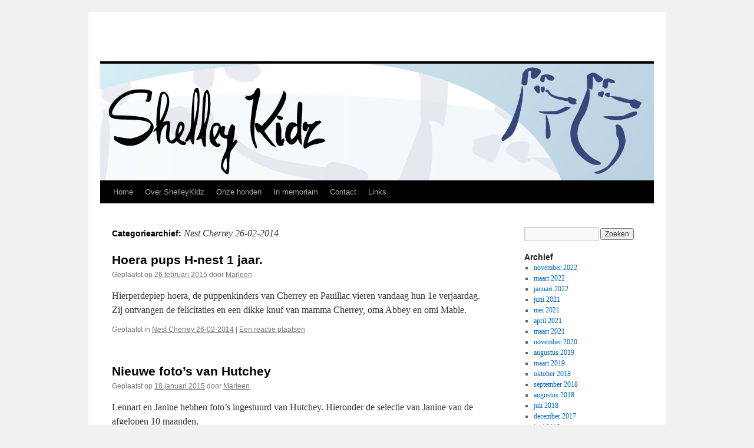

--- FILE ---
content_type: text/html; charset=UTF-8
request_url: http://www.rothingham.com/shelleykidz/?cat=21
body_size: 5630
content:
<!DOCTYPE html>
<html lang="nl">
<head>
<meta charset="UTF-8" />
<title>Nest Cherrey 26-02-2014 | ShelleyKidz</title>
<link rel="profile" href="http://gmpg.org/xfn/11" />
<link rel="stylesheet" type="text/css" media="all" href="http://www.rothingham.com/shelleykidz/wp-content/themes/twentyten/style.css" />
<link rel="pingback" href="http://www.rothingham.com/shelleykidz/xmlrpc.php" />
<link rel='dns-prefetch' href='//s.w.org' />
<link rel="alternate" type="application/rss+xml" title="ShelleyKidz &raquo; Feed" href="http://www.rothingham.com/shelleykidz/?feed=rss2" />
<link rel="alternate" type="application/rss+xml" title="ShelleyKidz &raquo; Reactiesfeed" href="http://www.rothingham.com/shelleykidz/?feed=comments-rss2" />
<link rel="alternate" type="application/rss+xml" title="ShelleyKidz &raquo; Nest Cherrey 26-02-2014 Categoriefeed" href="http://www.rothingham.com/shelleykidz/?feed=rss2&#038;cat=21" />
		<script type="text/javascript">
			window._wpemojiSettings = {"baseUrl":"https:\/\/s.w.org\/images\/core\/emoji\/11.2.0\/72x72\/","ext":".png","svgUrl":"https:\/\/s.w.org\/images\/core\/emoji\/11.2.0\/svg\/","svgExt":".svg","source":{"concatemoji":"http:\/\/www.rothingham.com\/shelleykidz\/wp-includes\/js\/wp-emoji-release.min.js?ver=5.1.21"}};
			!function(e,a,t){var n,r,o,i=a.createElement("canvas"),p=i.getContext&&i.getContext("2d");function s(e,t){var a=String.fromCharCode;p.clearRect(0,0,i.width,i.height),p.fillText(a.apply(this,e),0,0);e=i.toDataURL();return p.clearRect(0,0,i.width,i.height),p.fillText(a.apply(this,t),0,0),e===i.toDataURL()}function c(e){var t=a.createElement("script");t.src=e,t.defer=t.type="text/javascript",a.getElementsByTagName("head")[0].appendChild(t)}for(o=Array("flag","emoji"),t.supports={everything:!0,everythingExceptFlag:!0},r=0;r<o.length;r++)t.supports[o[r]]=function(e){if(!p||!p.fillText)return!1;switch(p.textBaseline="top",p.font="600 32px Arial",e){case"flag":return s([55356,56826,55356,56819],[55356,56826,8203,55356,56819])?!1:!s([55356,57332,56128,56423,56128,56418,56128,56421,56128,56430,56128,56423,56128,56447],[55356,57332,8203,56128,56423,8203,56128,56418,8203,56128,56421,8203,56128,56430,8203,56128,56423,8203,56128,56447]);case"emoji":return!s([55358,56760,9792,65039],[55358,56760,8203,9792,65039])}return!1}(o[r]),t.supports.everything=t.supports.everything&&t.supports[o[r]],"flag"!==o[r]&&(t.supports.everythingExceptFlag=t.supports.everythingExceptFlag&&t.supports[o[r]]);t.supports.everythingExceptFlag=t.supports.everythingExceptFlag&&!t.supports.flag,t.DOMReady=!1,t.readyCallback=function(){t.DOMReady=!0},t.supports.everything||(n=function(){t.readyCallback()},a.addEventListener?(a.addEventListener("DOMContentLoaded",n,!1),e.addEventListener("load",n,!1)):(e.attachEvent("onload",n),a.attachEvent("onreadystatechange",function(){"complete"===a.readyState&&t.readyCallback()})),(n=t.source||{}).concatemoji?c(n.concatemoji):n.wpemoji&&n.twemoji&&(c(n.twemoji),c(n.wpemoji)))}(window,document,window._wpemojiSettings);
		</script>
		<style type="text/css">
img.wp-smiley,
img.emoji {
	display: inline !important;
	border: none !important;
	box-shadow: none !important;
	height: 1em !important;
	width: 1em !important;
	margin: 0 .07em !important;
	vertical-align: -0.1em !important;
	background: none !important;
	padding: 0 !important;
}
</style>
	<link rel='stylesheet' id='avatars-css'  href='http://www.rothingham.com/shelleykidz/wp-content/plugins/add-local-avatar/avatars.css?ver=5.1.21' type='text/css' media='all' />
<link rel='stylesheet' id='imgareaselect-css'  href='http://www.rothingham.com/shelleykidz/wp-includes/js/imgareaselect/imgareaselect.css?ver=0.9.8' type='text/css' media='all' />
<link rel='stylesheet' id='dashicons-css'  href='http://www.rothingham.com/shelleykidz/wp-includes/css/dashicons.min.css?ver=5.1.21' type='text/css' media='all' />
<link rel='stylesheet' id='thickbox-css'  href='http://www.rothingham.com/shelleykidz/wp-includes/js/thickbox/thickbox.css?ver=5.1.21' type='text/css' media='all' />
<link rel='stylesheet' id='wp-block-library-css'  href='http://www.rothingham.com/shelleykidz/wp-includes/css/dist/block-library/style.min.css?ver=5.1.21' type='text/css' media='all' />
<script type='text/javascript' src='http://www.rothingham.com/shelleykidz/wp-includes/js/jquery/jquery.js?ver=1.12.4'></script>
<script type='text/javascript' src='http://www.rothingham.com/shelleykidz/wp-includes/js/jquery/jquery-migrate.min.js?ver=1.4.1'></script>
<link rel='https://api.w.org/' href='http://www.rothingham.com/shelleykidz/index.php?rest_route=/' />
<link rel="EditURI" type="application/rsd+xml" title="RSD" href="http://www.rothingham.com/shelleykidz/xmlrpc.php?rsd" />
<link rel="wlwmanifest" type="application/wlwmanifest+xml" href="http://www.rothingham.com/shelleykidz/wp-includes/wlwmanifest.xml" /> 
<meta name="generator" content="WordPress 5.1.21" />
<!-- <meta name="NextGEN" version="2.2.1" /> -->
		<style type="text/css" id="wp-custom-css">
			#site-description{
	visibility: hidden;
}
#site-title{
	visibility: hidden;
}		</style>
		</head>

<body class="archive category category-nest-cherrey-26-02-2014 category-21">
<div id="wrapper" class="hfeed">
	<div id="header">
		<div id="masthead">
			<div id="branding" role="banner">
								<div id="site-title">
					<span>
						<a href="http://www.rothingham.com/shelleykidz/" title="ShelleyKidz" rel="home">ShelleyKidz</a>
					</span>
				</div>
				<div id="site-description">De officiële site van ShelleyKidz.</div>

										<img src="http://www.rothingham.com/shelleykidz/wp-content/uploads/2010/12/shelleykidz.jpg" width="940" height="198" alt="" />
								</div><!-- #branding -->

			<div id="access" role="navigation">
			  				<div class="skip-link screen-reader-text"><a href="#content" title="Spring naar inhoud">Spring naar inhoud</a></div>
								<div class="menu-header"><ul id="menu-nieuw" class="menu"><li id="menu-item-2431" class="menu-item menu-item-type-custom menu-item-object-custom menu-item-home menu-item-2431"><a href="http://www.rothingham.com/shelleykidz/">Home</a></li>
<li id="menu-item-2430" class="menu-item menu-item-type-post_type menu-item-object-page menu-item-2430"><a href="http://www.rothingham.com/shelleykidz/?page_id=128">Over ShelleyKidz</a></li>
<li id="menu-item-2426" class="menu-item menu-item-type-post_type menu-item-object-page menu-item-2426"><a href="http://www.rothingham.com/shelleykidz/?page_id=422">Onze honden</a></li>
<li id="menu-item-2427" class="menu-item menu-item-type-post_type menu-item-object-page menu-item-2427"><a href="http://www.rothingham.com/shelleykidz/?page_id=1295">In memoriam</a></li>
<li id="menu-item-2428" class="menu-item menu-item-type-post_type menu-item-object-page menu-item-2428"><a href="http://www.rothingham.com/shelleykidz/?page_id=391">Contact</a></li>
<li id="menu-item-2429" class="menu-item menu-item-type-post_type menu-item-object-page menu-item-2429"><a href="http://www.rothingham.com/shelleykidz/?page_id=388">Links</a></li>
</ul></div>			</div><!-- #access -->
		</div><!-- #masthead -->
	</div><!-- #header -->

	<div id="main">

		<div id="container">
			<div id="content" role="main">

				<h1 class="page-title">Categoriearchief: <span>Nest Cherrey 26-02-2014</span></h1>
				
	<div id="nav-above" class="navigation">
		<div class="nav-previous"><a href="http://www.rothingham.com/shelleykidz/?cat=21&#038;paged=2" ><span class="meta-nav">&larr;</span> Oudere berichten</a></div>
		<div class="nav-next"></div>
	</div><!-- #nav-above -->




			<div id="post-1544" class="post-1544 post type-post status-publish format-standard hentry category-nest-cherrey-26-02-2014">
			<h2 class="entry-title"><a href="http://www.rothingham.com/shelleykidz/?p=1544" rel="bookmark">Hoera pups H-nest 1 jaar.</a></h2>

			<div class="entry-meta">
				<span class="meta-prep meta-prep-author">Geplaatst op</span> <a href="http://www.rothingham.com/shelleykidz/?p=1544" title="07:00" rel="bookmark"><span class="entry-date">26 februari 2015</span></a> <span class="meta-sep">door</span> <span class="author vcard"><a class="url fn n" href="http://www.rothingham.com/shelleykidz/?author=2" title="Alle berichten tonen van Marleen">Marleen</a></span>			</div><!-- .entry-meta -->

				<div class="entry-summary">
				<p>Hierperdepiep hoera, de puppenkinders van Cherrey en Pauillac vieren vandaag hun 1e verjaardag. Zij ontvangen de felicitaties en een dikke knuf van mamma Cherrey, oma Abbey en omi Mable.   &nbsp;</p>
			</div><!-- .entry-summary -->
	
			<div class="entry-utility">
									<span class="cat-links">
						<span class="entry-utility-prep entry-utility-prep-cat-links">Geplaatst in</span> <a href="http://www.rothingham.com/shelleykidz/?cat=21" rel="category">Nest Cherrey 26-02-2014</a>					</span>
					<span class="meta-sep">|</span>
												<span class="comments-link"><a href="http://www.rothingham.com/shelleykidz/?p=1544#respond">Een reactie plaatsen</a></span>
							</div><!-- .entry-utility -->
		</div><!-- #post-## -->

		
	


			<div id="post-1525" class="post-1525 post type-post status-publish format-standard hentry category-nest-cherrey-26-02-2014">
			<h2 class="entry-title"><a href="http://www.rothingham.com/shelleykidz/?p=1525" rel="bookmark">Nieuwe foto&#8217;s van Hutchey</a></h2>

			<div class="entry-meta">
				<span class="meta-prep meta-prep-author">Geplaatst op</span> <a href="http://www.rothingham.com/shelleykidz/?p=1525" title="12:00" rel="bookmark"><span class="entry-date">18 januari 2015</span></a> <span class="meta-sep">door</span> <span class="author vcard"><a class="url fn n" href="http://www.rothingham.com/shelleykidz/?author=2" title="Alle berichten tonen van Marleen">Marleen</a></span>			</div><!-- .entry-meta -->

				<div class="entry-summary">
				<p>Lennart en Janine hebben foto&#8217;s ingestuurd van Hutchey. Hieronder de selectie van Janine van de afgelopen 10 maanden.</p>
			</div><!-- .entry-summary -->
	
			<div class="entry-utility">
									<span class="cat-links">
						<span class="entry-utility-prep entry-utility-prep-cat-links">Geplaatst in</span> <a href="http://www.rothingham.com/shelleykidz/?cat=21" rel="category">Nest Cherrey 26-02-2014</a>					</span>
					<span class="meta-sep">|</span>
												<span class="comments-link"><a href="http://www.rothingham.com/shelleykidz/?p=1525#respond">Een reactie plaatsen</a></span>
							</div><!-- .entry-utility -->
		</div><!-- #post-## -->

		
	


			<div id="post-1517" class="post-1517 post type-post status-publish format-standard hentry category-nest-cherrey-26-02-2014">
			<h2 class="entry-title"><a href="http://www.rothingham.com/shelleykidz/?p=1517" rel="bookmark">Rubey 10 maanden!</a></h2>

			<div class="entry-meta">
				<span class="meta-prep meta-prep-author">Geplaatst op</span> <a href="http://www.rothingham.com/shelleykidz/?p=1517" title="16:30" rel="bookmark"><span class="entry-date">4 januari 2015</span></a> <span class="meta-sep">door</span> <span class="author vcard"><a class="url fn n" href="http://www.rothingham.com/shelleykidz/?author=2" title="Alle berichten tonen van Marleen">Marleen</a></span>			</div><!-- .entry-meta -->

				<div class="entry-summary">
				<p>Vandaag wat fotootjes geschoten van onze Rubey op de leeftijd van 10 maanden.</p>
			</div><!-- .entry-summary -->
	
			<div class="entry-utility">
									<span class="cat-links">
						<span class="entry-utility-prep entry-utility-prep-cat-links">Geplaatst in</span> <a href="http://www.rothingham.com/shelleykidz/?cat=21" rel="category">Nest Cherrey 26-02-2014</a>					</span>
					<span class="meta-sep">|</span>
												<span class="comments-link"><a href="http://www.rothingham.com/shelleykidz/?p=1517#respond">Een reactie plaatsen</a></span>
							</div><!-- .entry-utility -->
		</div><!-- #post-## -->

		
	


			<div id="post-1504" class="post-1504 post type-post status-publish format-standard hentry category-nest-cherrey-26-02-2014">
			<h2 class="entry-title"><a href="http://www.rothingham.com/shelleykidz/?p=1504" rel="bookmark">Pups van Cherrey en Pauillac 8 maanden.</a></h2>

			<div class="entry-meta">
				<span class="meta-prep meta-prep-author">Geplaatst op</span> <a href="http://www.rothingham.com/shelleykidz/?p=1504" title="20:30" rel="bookmark"><span class="entry-date">24 november 2014</span></a> <span class="meta-sep">door</span> <span class="author vcard"><a class="url fn n" href="http://www.rothingham.com/shelleykidz/?author=2" title="Alle berichten tonen van Marleen">Marleen</a></span>			</div><!-- .entry-meta -->

				<div class="entry-summary">
				<p>De pups van Cherrey en Pauillac hebben alweer de leeftijd van 8 maanden bereikt. Tijd voor een update.</p>
			</div><!-- .entry-summary -->
	
			<div class="entry-utility">
									<span class="cat-links">
						<span class="entry-utility-prep entry-utility-prep-cat-links">Geplaatst in</span> <a href="http://www.rothingham.com/shelleykidz/?cat=21" rel="category">Nest Cherrey 26-02-2014</a>					</span>
					<span class="meta-sep">|</span>
												<span class="comments-link"><a href="http://www.rothingham.com/shelleykidz/?p=1504#respond">Een reactie plaatsen</a></span>
							</div><!-- .entry-utility -->
		</div><!-- #post-## -->

		
	


			<div id="post-1493" class="post-1493 post type-post status-publish format-standard hentry category-nest-cherrey-26-02-2014">
			<h2 class="entry-title"><a href="http://www.rothingham.com/shelleykidz/?p=1493" rel="bookmark">Op bezoek bij Laddy</a></h2>

			<div class="entry-meta">
				<span class="meta-prep meta-prep-author">Geplaatst op</span> <a href="http://www.rothingham.com/shelleykidz/?p=1493" title="09:04" rel="bookmark"><span class="entry-date">3 augustus 2014</span></a> <span class="meta-sep">door</span> <span class="author vcard"><a class="url fn n" href="http://www.rothingham.com/shelleykidz/?author=2" title="Alle berichten tonen van Marleen">Marleen</a></span>			</div><!-- .entry-meta -->

				<div class="entry-summary">
				<p>Deze week zijn we op bezoek geweest bij Laddy, het broertje van onze Rubey. De pups zijn nu 5 maanden en doen het allemaal super goed. Ze zitten volop in het wisselen van tandjes en kiesjes, wat soms wel kleine &hellip; <a href="http://www.rothingham.com/shelleykidz/?p=1493">Lees verder <span class="meta-nav">&rarr;</span></a></p>
			</div><!-- .entry-summary -->
	
			<div class="entry-utility">
									<span class="cat-links">
						<span class="entry-utility-prep entry-utility-prep-cat-links">Geplaatst in</span> <a href="http://www.rothingham.com/shelleykidz/?cat=21" rel="category">Nest Cherrey 26-02-2014</a>					</span>
					<span class="meta-sep">|</span>
												<span class="comments-link"><a href="http://www.rothingham.com/shelleykidz/?p=1493#respond">Een reactie plaatsen</a></span>
							</div><!-- .entry-utility -->
		</div><!-- #post-## -->

		
	


			<div id="post-1460" class="post-1460 post type-post status-publish format-standard hentry category-nest-cherrey-26-02-2014">
			<h2 class="entry-title"><a href="http://www.rothingham.com/shelleykidz/?p=1460" rel="bookmark">Pups zijn &#8216;uitgevlogen&#8217;</a></h2>

			<div class="entry-meta">
				<span class="meta-prep meta-prep-author">Geplaatst op</span> <a href="http://www.rothingham.com/shelleykidz/?p=1460" title="20:20" rel="bookmark"><span class="entry-date">24 april 2014</span></a> <span class="meta-sep">door</span> <span class="author vcard"><a class="url fn n" href="http://www.rothingham.com/shelleykidz/?author=2" title="Alle berichten tonen van Marleen">Marleen</a></span>			</div><!-- .entry-meta -->

				<div class="entry-summary">
				<p>Met Pasen zijn de pups van Cherrey en Pauillac uitgevlogen. We kijken terug op 8 fantastische weken met deze wonderbaarlijke kleine schepseltjes. Wat hebben we genoten van ze! Het was in één woord geweldig! Wat een prachtig nest. Mede door Cherrey, &hellip; <a href="http://www.rothingham.com/shelleykidz/?p=1460">Lees verder <span class="meta-nav">&rarr;</span></a></p>
			</div><!-- .entry-summary -->
	
			<div class="entry-utility">
									<span class="cat-links">
						<span class="entry-utility-prep entry-utility-prep-cat-links">Geplaatst in</span> <a href="http://www.rothingham.com/shelleykidz/?cat=21" rel="category">Nest Cherrey 26-02-2014</a>					</span>
					<span class="meta-sep">|</span>
												<span class="comments-link"><a href="http://www.rothingham.com/shelleykidz/?p=1460#respond">Een reactie plaatsen</a></span>
							</div><!-- .entry-utility -->
		</div><!-- #post-## -->

		
	


			<div id="post-1445" class="post-1445 post type-post status-publish format-standard hentry category-nest-cherrey-26-02-2014">
			<h2 class="entry-title"><a href="http://www.rothingham.com/shelleykidz/?p=1445" rel="bookmark">Update pups tot 05.04.2014</a></h2>

			<div class="entry-meta">
				<span class="meta-prep meta-prep-author">Geplaatst op</span> <a href="http://www.rothingham.com/shelleykidz/?p=1445" title="14:43" rel="bookmark"><span class="entry-date">5 april 2014</span></a> <span class="meta-sep">door</span> <span class="author vcard"><a class="url fn n" href="http://www.rothingham.com/shelleykidz/?author=2" title="Alle berichten tonen van Marleen">Marleen</a></span>			</div><!-- .entry-meta -->

				<div class="entry-summary">
				<p>Oeps, al weer een week voorbij. De hoogste tijd voor een update met nieuwe foto&#8217;s. De pups zijn nu 5½ week en allen in blakende gezondheid. Afgelopen week hebben ze, vanwege het mooie weer, al een paar keer in de &hellip; <a href="http://www.rothingham.com/shelleykidz/?p=1445">Lees verder <span class="meta-nav">&rarr;</span></a></p>
			</div><!-- .entry-summary -->
	
			<div class="entry-utility">
									<span class="cat-links">
						<span class="entry-utility-prep entry-utility-prep-cat-links">Geplaatst in</span> <a href="http://www.rothingham.com/shelleykidz/?cat=21" rel="category">Nest Cherrey 26-02-2014</a>					</span>
					<span class="meta-sep">|</span>
												<span class="comments-link"><a href="http://www.rothingham.com/shelleykidz/?p=1445#respond">Een reactie plaatsen</a></span>
							</div><!-- .entry-utility -->
		</div><!-- #post-## -->

		
	


			<div id="post-1441" class="post-1441 post type-post status-publish format-standard hentry category-nest-cherrey-26-02-2014">
			<h2 class="entry-title"><a href="http://www.rothingham.com/shelleykidz/?p=1441" rel="bookmark">Beschikbaar!</a></h2>

			<div class="entry-meta">
				<span class="meta-prep meta-prep-author">Geplaatst op</span> <a href="http://www.rothingham.com/shelleykidz/?p=1441" title="14:00" rel="bookmark"><span class="entry-date">29 maart 2014</span></a> <span class="meta-sep">door</span> <span class="author vcard"><a class="url fn n" href="http://www.rothingham.com/shelleykidz/?author=2" title="Alle berichten tonen van Marleen">Marleen</a></span>			</div><!-- .entry-meta -->

				<div class="entry-summary">
				<p>Weer beschikbaar gekomen: 4.5 week bluemerle reutje.</p>
			</div><!-- .entry-summary -->
	
			<div class="entry-utility">
									<span class="cat-links">
						<span class="entry-utility-prep entry-utility-prep-cat-links">Geplaatst in</span> <a href="http://www.rothingham.com/shelleykidz/?cat=21" rel="category">Nest Cherrey 26-02-2014</a>					</span>
					<span class="meta-sep">|</span>
												<span class="comments-link"><a href="http://www.rothingham.com/shelleykidz/?p=1441#respond">Een reactie plaatsen</a></span>
							</div><!-- .entry-utility -->
		</div><!-- #post-## -->

		
	


			<div id="post-1427" class="post-1427 post type-post status-publish format-standard hentry category-nest-cherrey-26-02-2014">
			<h2 class="entry-title"><a href="http://www.rothingham.com/shelleykidz/?p=1427" rel="bookmark">Update puppy&#8217;s tot zaterdag 29 maart.</a></h2>

			<div class="entry-meta">
				<span class="meta-prep meta-prep-author">Geplaatst op</span> <a href="http://www.rothingham.com/shelleykidz/?p=1427" title="12:14" rel="bookmark"><span class="entry-date">29 maart 2014</span></a> <span class="meta-sep">door</span> <span class="author vcard"><a class="url fn n" href="http://www.rothingham.com/shelleykidz/?author=2" title="Alle berichten tonen van Marleen">Marleen</a></span>			</div><!-- .entry-meta -->

				<div class="entry-summary">
				<p>De pups verblijven al weer een week in de puppyren en dat vinden ze geweldig. We moeten er wel alert op zijn dat we het deurtje dicht doen want anders kruipen ze eruit. Van de week werd ik een keer &hellip; <a href="http://www.rothingham.com/shelleykidz/?p=1427">Lees verder <span class="meta-nav">&rarr;</span></a></p>
			</div><!-- .entry-summary -->
	
			<div class="entry-utility">
									<span class="cat-links">
						<span class="entry-utility-prep entry-utility-prep-cat-links">Geplaatst in</span> <a href="http://www.rothingham.com/shelleykidz/?cat=21" rel="category">Nest Cherrey 26-02-2014</a>					</span>
					<span class="meta-sep">|</span>
												<span class="comments-link"><a href="http://www.rothingham.com/shelleykidz/?p=1427#respond">Een reactie plaatsen</a></span>
							</div><!-- .entry-utility -->
		</div><!-- #post-## -->

		
	


			<div id="post-1411" class="post-1411 post type-post status-publish format-standard hentry category-nest-cherrey-26-02-2014">
			<h2 class="entry-title"><a href="http://www.rothingham.com/shelleykidz/?p=1411" rel="bookmark">Update puppy&#8217;s 3½ week</a></h2>

			<div class="entry-meta">
				<span class="meta-prep meta-prep-author">Geplaatst op</span> <a href="http://www.rothingham.com/shelleykidz/?p=1411" title="15:11" rel="bookmark"><span class="entry-date">22 maart 2014</span></a> <span class="meta-sep">door</span> <span class="author vcard"><a class="url fn n" href="http://www.rothingham.com/shelleykidz/?author=2" title="Alle berichten tonen van Marleen">Marleen</a></span>			</div><!-- .entry-meta -->

				<div class="entry-summary">
				<p>De puppy&#8217;s zijn nu 3½ week. Ze doen het, samen met hun mams, bijzonder goed. Naast pap krijgen ze nu ook Rodi. Vlees vinden ze natuurlijk veel lekkerder dan pap. De puppytrog is dan ook binnen een mum van tijd &hellip; <a href="http://www.rothingham.com/shelleykidz/?p=1411">Lees verder <span class="meta-nav">&rarr;</span></a></p>
			</div><!-- .entry-summary -->
	
			<div class="entry-utility">
									<span class="cat-links">
						<span class="entry-utility-prep entry-utility-prep-cat-links">Geplaatst in</span> <a href="http://www.rothingham.com/shelleykidz/?cat=21" rel="category">Nest Cherrey 26-02-2014</a>					</span>
					<span class="meta-sep">|</span>
												<span class="comments-link"><a href="http://www.rothingham.com/shelleykidz/?p=1411#respond">Een reactie plaatsen</a></span>
							</div><!-- .entry-utility -->
		</div><!-- #post-## -->

		
	

				<div id="nav-below" class="navigation">
					<div class="nav-previous"><a href="http://www.rothingham.com/shelleykidz/?cat=21&#038;paged=2" ><span class="meta-nav">&larr;</span> Oudere berichten</a></div>
					<div class="nav-next"></div>
				</div><!-- #nav-below -->

			</div><!-- #content -->
		</div><!-- #container -->


		<div id="primary" class="widget-area" role="complementary">
			<ul class="xoxo">

<li id="search-2" class="widget-container widget_search"><form role="search" method="get" id="searchform" class="searchform" action="http://www.rothingham.com/shelleykidz/">
				<div>
					<label class="screen-reader-text" for="s">Zoeken naar:</label>
					<input type="text" value="" name="s" id="s" />
					<input type="submit" id="searchsubmit" value="Zoeken" />
				</div>
			</form></li><li id="archives-2" class="widget-container widget_archive"><h3 class="widget-title">Archief</h3>		<ul>
				<li><a href='http://www.rothingham.com/shelleykidz/?m=202211'>november 2022</a></li>
	<li><a href='http://www.rothingham.com/shelleykidz/?m=202203'>maart 2022</a></li>
	<li><a href='http://www.rothingham.com/shelleykidz/?m=202201'>januari 2022</a></li>
	<li><a href='http://www.rothingham.com/shelleykidz/?m=202106'>juni 2021</a></li>
	<li><a href='http://www.rothingham.com/shelleykidz/?m=202105'>mei 2021</a></li>
	<li><a href='http://www.rothingham.com/shelleykidz/?m=202104'>april 2021</a></li>
	<li><a href='http://www.rothingham.com/shelleykidz/?m=202103'>maart 2021</a></li>
	<li><a href='http://www.rothingham.com/shelleykidz/?m=202011'>november 2020</a></li>
	<li><a href='http://www.rothingham.com/shelleykidz/?m=201908'>augustus 2019</a></li>
	<li><a href='http://www.rothingham.com/shelleykidz/?m=201903'>maart 2019</a></li>
	<li><a href='http://www.rothingham.com/shelleykidz/?m=201810'>oktober 2018</a></li>
	<li><a href='http://www.rothingham.com/shelleykidz/?m=201809'>september 2018</a></li>
	<li><a href='http://www.rothingham.com/shelleykidz/?m=201808'>augustus 2018</a></li>
	<li><a href='http://www.rothingham.com/shelleykidz/?m=201807'>juli 2018</a></li>
	<li><a href='http://www.rothingham.com/shelleykidz/?m=201712'>december 2017</a></li>
	<li><a href='http://www.rothingham.com/shelleykidz/?m=201706'>juni 2017</a></li>
	<li><a href='http://www.rothingham.com/shelleykidz/?m=201705'>mei 2017</a></li>
	<li><a href='http://www.rothingham.com/shelleykidz/?m=201704'>april 2017</a></li>
	<li><a href='http://www.rothingham.com/shelleykidz/?m=201703'>maart 2017</a></li>
	<li><a href='http://www.rothingham.com/shelleykidz/?m=201702'>februari 2017</a></li>
	<li><a href='http://www.rothingham.com/shelleykidz/?m=201611'>november 2016</a></li>
	<li><a href='http://www.rothingham.com/shelleykidz/?m=201512'>december 2015</a></li>
	<li><a href='http://www.rothingham.com/shelleykidz/?m=201502'>februari 2015</a></li>
	<li><a href='http://www.rothingham.com/shelleykidz/?m=201501'>januari 2015</a></li>
	<li><a href='http://www.rothingham.com/shelleykidz/?m=201411'>november 2014</a></li>
	<li><a href='http://www.rothingham.com/shelleykidz/?m=201408'>augustus 2014</a></li>
	<li><a href='http://www.rothingham.com/shelleykidz/?m=201406'>juni 2014</a></li>
	<li><a href='http://www.rothingham.com/shelleykidz/?m=201404'>april 2014</a></li>
	<li><a href='http://www.rothingham.com/shelleykidz/?m=201403'>maart 2014</a></li>
	<li><a href='http://www.rothingham.com/shelleykidz/?m=201402'>februari 2014</a></li>
	<li><a href='http://www.rothingham.com/shelleykidz/?m=201310'>oktober 2013</a></li>
	<li><a href='http://www.rothingham.com/shelleykidz/?m=201309'>september 2013</a></li>
	<li><a href='http://www.rothingham.com/shelleykidz/?m=201307'>juli 2013</a></li>
	<li><a href='http://www.rothingham.com/shelleykidz/?m=201303'>maart 2013</a></li>
	<li><a href='http://www.rothingham.com/shelleykidz/?m=201212'>december 2012</a></li>
	<li><a href='http://www.rothingham.com/shelleykidz/?m=201211'>november 2012</a></li>
	<li><a href='http://www.rothingham.com/shelleykidz/?m=201209'>september 2012</a></li>
	<li><a href='http://www.rothingham.com/shelleykidz/?m=201207'>juli 2012</a></li>
	<li><a href='http://www.rothingham.com/shelleykidz/?m=201206'>juni 2012</a></li>
	<li><a href='http://www.rothingham.com/shelleykidz/?m=201205'>mei 2012</a></li>
	<li><a href='http://www.rothingham.com/shelleykidz/?m=201204'>april 2012</a></li>
	<li><a href='http://www.rothingham.com/shelleykidz/?m=201203'>maart 2012</a></li>
	<li><a href='http://www.rothingham.com/shelleykidz/?m=201202'>februari 2012</a></li>
	<li><a href='http://www.rothingham.com/shelleykidz/?m=201201'>januari 2012</a></li>
	<li><a href='http://www.rothingham.com/shelleykidz/?m=201112'>december 2011</a></li>
	<li><a href='http://www.rothingham.com/shelleykidz/?m=201111'>november 2011</a></li>
	<li><a href='http://www.rothingham.com/shelleykidz/?m=201110'>oktober 2011</a></li>
	<li><a href='http://www.rothingham.com/shelleykidz/?m=201109'>september 2011</a></li>
	<li><a href='http://www.rothingham.com/shelleykidz/?m=201108'>augustus 2011</a></li>
	<li><a href='http://www.rothingham.com/shelleykidz/?m=201105'>mei 2011</a></li>
	<li><a href='http://www.rothingham.com/shelleykidz/?m=201103'>maart 2011</a></li>
	<li><a href='http://www.rothingham.com/shelleykidz/?m=201102'>februari 2011</a></li>
	<li><a href='http://www.rothingham.com/shelleykidz/?m=201101'>januari 2011</a></li>
	<li><a href='http://www.rothingham.com/shelleykidz/?m=201012'>december 2010</a></li>
		</ul>
			</li><li id="meta-2" class="widget-container widget_meta"><h3 class="widget-title">Meta</h3>			<ul>
						<li><a href="http://www.rothingham.com/shelleykidz/wp-login.php">Inloggen</a></li>
			<li><a href="http://www.rothingham.com/shelleykidz/?feed=rss2">Berichten <abbr title="Really Simple Syndication">RSS</abbr></a></li>
			<li><a href="http://www.rothingham.com/shelleykidz/?feed=comments-rss2">Reacties <abbr title="Really Simple Syndication">RSS</abbr></a></li>
			<li><a href="https://nl.wordpress.org/" title="Mogelijk gemaakt door WordPress.">WordPress.org</a></li>			</ul>
			</li>			</ul>
		</div><!-- #primary .widget-area -->

<div id='avatar_footer_credit' style='display: none;'>Avatars by <a href='http://www.sterling-adventures.co.uk/blog/'>Sterling Adventures</a></div>
	</div><!-- #main -->

	<div id="footer" role="contentinfo">
		<div id="colophon">



			<div id="footer-widget-area" role="complementary">

				<div id="first" class="widget-area">
					<ul class="xoxo">
						<li id="text-4" class="widget-container widget_text">			<div class="textwidget">Inhoud is ©2010 ShelleyKidz. Lay-out aangepast door <a href="http://www.artrixvisuals.com">Artrix Visuals</a>.</div>
		</li>					</ul>
				</div><!-- #first .widget-area -->




			</div><!-- #footer-widget-area -->

			<div id="site-info">
				<a href="http://www.rothingham.com/shelleykidz/" title="ShelleyKidz" rel="home">
					ShelleyKidz				</a>
			</div><!-- #site-info -->

			<div id="site-generator">
								<a href="https://nl.wordpress.org/" title="&#039;Semantic Personal Publishing Platform&#039;">Mogelijk gemaakt door WordPress.</a>
			</div><!-- #site-generator -->

		</div><!-- #colophon -->
	</div><!-- #footer -->

</div><!-- #wrapper -->

<!-- ngg_resource_manager_marker --><script type='text/javascript' src='http://www.rothingham.com/shelleykidz/wp-includes/js/imgareaselect/jquery.imgareaselect.min.js?ver=5.1.21'></script>
<script type='text/javascript'>
/* <![CDATA[ */
var thickboxL10n = {"next":"Volgende >","prev":"< Vorige","image":"Afbeelding","of":"van","close":"Sluiten","noiframes":"Deze functie vereist inline-frames. Je hebt inline-frames uitgeschakeld of de browser ondersteunt ze niet.","loadingAnimation":"http:\/\/www.rothingham.com\/shelleykidz\/wp-includes\/js\/thickbox\/loadingAnimation.gif"};
/* ]]> */
</script>
<script type='text/javascript' src='http://www.rothingham.com/shelleykidz/wp-includes/js/thickbox/thickbox.js?ver=3.1-20121105'></script>
<script type='text/javascript' src='http://www.rothingham.com/shelleykidz/wp-includes/js/wp-embed.min.js?ver=5.1.21'></script>
</body>
</html>
